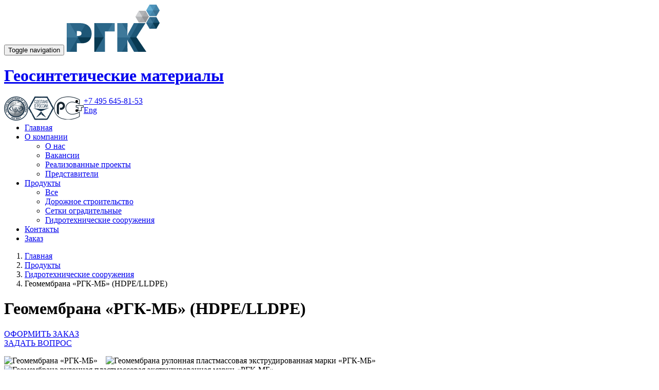

--- FILE ---
content_type: text/html; charset=UTF-8
request_url: https://rusgc.ru/products/gidrotexnicheskie-sooruzheniya/geomembrana-rgk-mb
body_size: 86703
content:
<!DOCTYPE html>
<html lang="ru">
	<head>
		<meta charset="UTF-8">
<meta http-equiv="X-UA-Compatible" content="IE=edge">
<meta name="viewport" content="width=device-width, initial-scale=1.0">
<meta name="description" content="">
<meta name="keywords" content="">
<meta name="author" content="">
<meta name="yandex-verification" content="dedc539f815fdad5" />
<meta name="yandex-verification" content="903bea8d865b5728" />
<meta name="yandex-verification" content="879f546fe26db698" />
<base href="https://rusgc.ru/" />
<title>Геомембрана «РГК-МБ» (HDPE/LLDPE) / Гидротехнические сооружения / Продукты / Геосинтетические материалы</title>
<link rel="apple-touch-icon" sizes="57x57" href="/assets/templates/rusgc/img/favicon/apple-icon-57x57.png">
<link rel="apple-touch-icon" sizes="60x60" href="/assets/templates/rusgc/img/favicon/apple-icon-60x60.png">
<link rel="apple-touch-icon" sizes="72x72" href="/assets/templates/rusgc/img/favicon/apple-icon-72x72.png">
<link rel="apple-touch-icon" sizes="76x76" href="/assets/templates/rusgc/img/favicon/apple-icon-76x76.png">
<link rel="apple-touch-icon" sizes="114x114" href="/assets/templates/rusgc/img/favicon/apple-icon-114x114.png">
<link rel="apple-touch-icon" sizes="120x120" href="/assets/templates/rusgc/img/favicon/apple-icon-120x120.png">
<link rel="apple-touch-icon" sizes="144x144" href="/assets/templates/rusgc/img/favicon/apple-icon-144x144.png">
<link rel="apple-touch-icon" sizes="152x152" href="/assets/templates/rusgc/img/favicon/apple-icon-152x152.png">
<link rel="apple-touch-icon" sizes="180x180" href="/assets/templates/rusgc/img/favicon/apple-icon-180x180.png">
<link rel="icon" type="image/png" sizes="192x192"  href="/assets/templates/rusgc/img/favicon/android-icon-192x192.png">
<link rel="icon" type="image/png" sizes="32x32" href="/assets/templates/rusgc/img/favicon/favicon-32x32.png">
<link rel="icon" type="image/png" sizes="96x96" href="/assets/templates/rusgc/img/favicon/favicon-96x96.png">
<link rel="icon" type="image/png" sizes="16x16" href="/assets/templates/rusgc/img/favicon/favicon-16x16.png">
<link rel="manifest" href="/assets/templates/rusgc/img/favicon/manifest.json">
<meta name="msapplication-TileColor" content="#ffffff">
<meta name="msapplication-TileImage" content="/assets/templates/rusgc/img/favicon/ms-icon-144x144.png">
<meta name="theme-color" content="#ffffff">

<!-- Yandex.Metrika counter -->
<script type="text/javascript" >
   (function(m,e,t,r,i,k,a){m[i]=m[i]||function(){(m[i].a=m[i].a||[]).push(arguments)};
   m[i].l=1*new Date();
   for (var j = 0; j < document.scripts.length; j++) {if (document.scripts[j].src === r) { return; }}
   k=e.createElement(t),a=e.getElementsByTagName(t)[0],k.async=1,k.src=r,a.parentNode.insertBefore(k,a)})
   (window, document, "script", "https://mc.yandex.ru/metrika/tag.js", "ym");

   ym(90993660, "init", {
        clickmap:true,
        trackLinks:true,
        accurateTrackBounce:true,
        webvisor:true
   });
</script>
<noscript><div><img src="https://mc.yandex.ru/watch/90993660" style="position:absolute; left:-9999px;" alt="" /></div></noscript>
<!-- /Yandex.Metrika counter -->

<!-- You can add theme from bootswatch.com: just add it into &cssSources=``.
For example: /assets/components/themebootstrap/css/slate/bootstrap.min.css-->

<link href='//maxcdn.bootstrapcdn.com/font-awesome/4.5.0/css/font-awesome.min.css' rel='stylesheet'>
<!-- HTML5 shim and Respond.js IE8 support of HTML5 elements and media queries -->
<!--[if lt IE 9]>
<script src="//oss.maxcdn.com/libs/html5shiv/3.7.0/html5shiv.js"></script>
<script src="//oss.maxcdn.com/libs/respond.js/1.3.0/respond.min.js"></script>
<![endif]-->
	<link rel="stylesheet" href="/assets/components/minifyx/cache/styles_6057ec2e7a.min.css" type="text/css" />
</head>
	<body>
		<!-- Static navbar -->
<div class="navbar navbar-default navbar-static-top" role="navigation">
	<div class="container">
		<div class="navbar-header">
			<button type="button" class="navbar-toggle" data-toggle="collapse" data-target=".navbar-collapse">
				<span class="sr-only">Toggle navigation</span>
				<span class="icon-bar"></span>
				<span class="icon-bar"></span>
				<span class="icon-bar"></span>
			</button>
			<a class="navbar-brand" href="/">
			    <img src="/assets/templates/rusgc/img/logo.png" title="Геосинтетические материалы" alt="Геосинтетические материалы">
			    <h1 class="ru">Геосинтетические материалы</h1>
			</a>
			<span href="#" class="pull-left extlogo hidden-xs"><img src="/assets/templates/rusgc/img/top_icon_URS.png" alt="Производство соответствует ГОСТ Р ИСО 9001" title="Производство соответствует ГОСТ Р ИСО 9001"></span>
			<span href="#" class="pull-left extlogo hidden-xs"><img src="/assets/templates/rusgc/img/top_icon_k1.png" alt="Сделано в России" title="Сделано в России"></span>
			<span href="#" class="pull-left extlogo hidden-xs"><img src="/assets/templates/rusgc/img/top_icon_RST.png" alt="Продукция соответствует ГОСТ Р" title="Продукция соответствует ГОСТ Р"></span>
		</div>
	    <div class="addnav">
            <ul id="pl">
                <li id="phone"><a href="tel:+74956029403">+7 495 645-81-53</a></li>
                <li>
    <a href="http://rusgc.com/" class="en">Eng</a>
</li>
            </ul>
        </div>
		<div class="navbar-collapse collapse main-nav">
			<ul class="nav navbar-nav navbar-right">
				<li class="first level1"><a href="/" >Главная</a></li><li class="level1 dropdown">
						<a href="about/" class="dropdown-toggle" data-toggle="dropdown" >О компании<span class="caret"></span></a>
						<ul class="dropdown-menu"><li class="first level2"><a href="about/us" >О нас</a></li><li class="level2"><a href="about/vacancies" >Вакансии</a></li><li class="level2"><a href="about/lastproject/" >Реализованные проекты</a></li><li class="last level2"><a href="about/predstaviteli" >Представители</a></li></ul>
					</li><li class="level1 dropdown">
						<a href="products/" class="dropdown-toggle" data-toggle="dropdown" >Продукты<span class="caret"></span></a>
						<ul class="dropdown-menu"><li class="first level2"><a href="products/vse" >Все</a></li><li class="level2"><a href="products/dorozhnoe-stroitelstvo/" >Дорожное строительство</a></li><li class="level2"><a href="products/setki-ograditelnyie/" >Сетки оградительные</a></li><li class="last level2 active"><a href="products/gidrotexnicheskie-sooruzheniya/" >Гидротехнические сооружения</a></li></ul>
					</li><li class="level1"><a href="contacts" >Контакты</a></li><li class="last level1"><a href="order" >Заказ</a></li>
			</ul>

		</div><!--/.nav-collapse -->
	</div>
</div>
		<div class="container">
			<ol class="breadcrumb"><li><a href="/">Главная</a></li><li><a href="products/vse">Продукты</a></li><li><a href="products/gidrotexnicheskie-sooruzheniya/">Гидротехнические сооружения</a></li><li class="active">Геомембрана «РГК-МБ» (HDPE/LLDPE)</li></ol>
			<div id="content" class="inner">
				<h1>Геомембрана «РГК-МБ» (HDPE/LLDPE)</h1>
<div class="zakaz1">
<div class="zakaz">
   <a href="https://rusgc.ru/order">ОФОРМИТЬ ЗАКАЗ</a>
   </div> 
   <div class="zakaz">
   <a href="https://rusgc.ru/contacts">ЗАДАТЬ ВОПРОС</a>
   </div> 
   </div> 
<div>
 
<ul class="nav nav-tabs fade" role="tablist" style="display:none;">
<li role="presentation" class="active"><a href="#Description" aria-controls="home" role="tab" data-toggle="tab">Описание</a></li>
<li role="presentation"><a href="#Application" aria-controls="profile" role="tab" data-toggle="tab">Область применения</a></li>
<li role="presentation"><a href="#Sertificate" aria-controls="messages" role="tab" data-toggle="tab">Сертификаты</a></li>
<li role="presentation"><a href="#Properties" aria-controls="settings" role="tab" data-toggle="tab">Физико-механические показатели</a></li>
<li role="presentation"><a href="#Method" aria-controls="settings" role="tab" data-toggle="tab">Методика укладки</a></li>
</ul>
<div class="tab-content">
<div role="tabpanel" class="tab-pane active" id="Description"><p><img title="Геомембрана «РГК-МБ»" src="/assets/components/phpthumbof/cache/geomembrana.46ce50ff5a532e6bfc45ac17c0bef03149.jpg" alt="Геомембрана «РГК-МБ»" width="236" height="212" />    <img title="Геомембрана рулонная пластмассовая экструдированная марки «РГК-МБ»" src="/assets/components/phpthumbof/cache/geomembrana%20RGC.46ce50ff5a532e6bfc45ac17c0bef03149.jpg" alt="Геомембрана рулонная пластмассовая экструдированная марки «РГК-МБ»" width="236" height="212" />    <img title="Геомембрана рулонная пластмассовая экструдированная марки «РГК-МБ»" src="/assets/components/phpthumbof/cache/membrana.0accb13e4e271fa1c79471f99248903549.jpg" alt="Геомембрана рулонная пластмассовая экструдированная марки «РГК-МБ»" width="236" height="210" /><br /><br />Геомембрана рулонная пластмассовая экструдированная марки «РГК-МБ» производится методом экструзии на основе полиэтилена низкого давления высокой плотности (HDPE) или линейного полиэтилена высокого давления низкой плотности (LLDPE). Данный материал предназначен для проведения гидроизоляционных работ разной степени сложности, защиты от коррозии и гидроизоляции бетонных сооружений, создания противофильтрационных экранов. В зависимости от конструктивного применения изолирующий материал может выпускаться с гладкой, тисненой с одной или двух сторон поверхностью, а также с прикатанным к ней геотекстилем, изготовленным из полимерных полипропиленовых или полиэфирных волокон.</p>
<p>Для защиты от воздействия ультрафиолетового излучения при изготовлении материала применяют углеродную сажу. Ее содержание должно составлять 1,5 – 2,0 % по массе. Углеродная сажа должна быть равномерно распределена в материале.<br />При заказе геомембраны другого цвета в полиэтилен вводят цветной концентрат со светостойкостью 7-8 баллов, а для защиты от УФ излучения – светостабилизатор, процентное содержание которого варьируется в зависимости от его вида.</p>
<h3>Преимущества геомембраны:</h3>
<ul>
<li>водонепроницаемость;</li>
<li>температурный режим эксплуатации геомембраны от -70 до +70˚ С;</li>
<li>химическая стойкость рН = 0,5÷14;</li>
<li>срок службы более 80 лет;</li>
<li>материал не токсичен.</li>
</ul>
<br /><br /></div>
<div role="tabpanel" class="tab-pane fade" id="Application"><h3>Области применения геомембраны «РГК-МБ»:</h3>
<ul>
<li>полигоны твердых бытовых отходов;</li>
<li>хранилища особо опасных промышленных отходов и шлаков;</li>
<li>резервуары питьевой воды;</li>
<li>резервуары сточных вод, оросительные и пожарные водоемы;</li>
<li>изоляция нефтехранилищ;</li>
<li>архитектурные и ландшафтные пруды;</li>
<li>защита бетонных резервуаров;</li>
<li>гидроизоляция фундаментов и подвалов;</li>
<li>гидроизоляция в конструкциях плотин, дамб и тоннелей.</li>
</ul></div>
<div role="tabpanel" class="tab-pane fade" id="Sertificate"><div><img style="display: block; margin-left: auto; margin-right: auto;" title="Сертификат на геомембрану" src="assets/images/sertifikati/sert-MB.jpg" alt="Сертификат на геомембрану" width="553" height="804" /></div></div>
<div role="tabpanel" class="tab-pane fade" id="Properties"><h3 style="text-align: center;">Физико-механические свойства гладких геомембран марки «РГК-МБ» по СТО 33460521.013-2016.<br /><br /></h3>
<table style="width: 101%;" border="1" cellspacing="0" cellpadding="0">
<tbody>
<tr>
<td width="34%">
<p align="center">Наименование показателей</p>
</td>
<td colspan="5" width="32%">
<p align="center">HDPE мембраны</p>
<p align="center">с толщиной, мм</p>
</td>
<td colspan="5" width="33%">
<p align="center">LLDPE мембраны</p>
<p align="center">с толщиной, мм</p>
</td>
</tr>
<tr>
<td valign="top" width="34%">
<p>  Номинальная толщина, мм</p>
</td>
<td width="6%">
<p align="center">1,0</p>
</td>
<td width="6%">
<p align="center">1,5</p>
</td>
<td width="6%">
<p align="center">2,0</p>
</td>
<td width="6%">
<p align="center">2,5</p>
</td>
<td width="6%">
<p align="center">3,0</p>
</td>
<td valign="top" width="6%">
<p align="center">1,0</p>
</td>
<td valign="top" width="6%">
<p align="center">1,5</p>
</td>
<td valign="top" width="6%">
<p align="center">2,0</p>
</td>
<td valign="top" width="6%">
<p align="center">2,5</p>
</td>
<td valign="top" width="6%">
<p align="center">3,0</p>
</td>
</tr>
<tr>
<td valign="top" width="34%">
<p>  Плотность, г/см<sup>3</sup></p>
</td>
<td colspan="5" valign="top" width="32%">
<p align="center">≥0,94</p>
</td>
<td colspan="5" valign="top" width="33%">
<p align="center">≥0,92</p>
</td>
</tr>
<tr>
<td valign="top" width="34%">
<p>  Прочность при разрыве, МПа,  не менее:</p>
<p>  при +20°С</p>
<p> - вдоль</p>
<p> - поперек<br />  <br />  при +50°С</p>
<p> - вдоль</p>
<p> - поперек<br />  <br />  при -20°С</p>
<p> - вдоль</p>
<p> - поперек</p>
</td>
<td colspan="5" valign="top" width="32%">
<p align="center"> </p>
<p align="center"> </p>
<p align="center">27</p>
<p align="center">27</p>
<p align="center"> </p>
<p align="center">26</p>
<p align="center">26</p>
<p align="center"> </p>
<p align="center">27</p>
<p align="center">27</p>
</td>
<td colspan="5" valign="top" width="33%">
<p align="center"> <br /><br /><br /></p>
<p align="center">27</p>
<p align="center">27</p>
<p align="center"> </p>
<p align="center">26</p>
<p align="center">26</p>
<p align="center"> </p>
<p align="center">27</p>
<p align="center">27</p>
</td>
</tr>
<tr>
<td valign="top" width="34%">
<p>  Относительное удлинение при разрыве, %, не менее<br />  <br />  при +20°С</p>
<p> - вдоль</p>
<p> - поперек<br />  <br />  при +50°С</p>
<p> - вдоль</p>
<p class="justifyleft"> - поперек<br />  <br />  при -20°С</p>
<p> - вдоль</p>
<p> - поперек</p>
</td>
<td colspan="5" valign="top" width="32%">
<p align="center"> </p>
<p align="center"> </p>
<p align="center"> </p>
<p align="center">700</p>
<p align="center">700</p>
<p align="center"> </p>
<p align="center">750</p>
<p align="center">750</p>
<p align="center"> </p>
<p align="center">650</p>
<p align="center">650</p>
</td>
<td colspan="5" valign="top" width="33%">
<p align="center"> </p>
<p align="center"> </p>
<p align="center"> </p>
<p align="center">800</p>
<p align="center">800</p>
<p align="center"> </p>
<p align="center">900</p>
<p align="center">900</p>
<p align="center"> </p>
<p align="center">750</p>
<p align="center">750</p>
</td>
</tr>
<tr>
<td valign="top" width="34%">
<p>  Предел текучести при растяжении при +20°С, МПа, не менее</p>
<p>  - вдоль</p>
<p>  - поперек</p>
</td>
<td colspan="5" valign="top" width="32%">
<p align="center"> </p>
<p align="center">15</p>
<p align="center">15</p>
</td>
<td colspan="5" valign="top" width="33%">
<p align="center"> </p>
<p align="center">-</p>
<p align="center">-</p>
</td>
</tr>
<tr>
<td valign="top" width="34%">
<p>  Относительное удлинение при пределе текучести, %, не менее</p>
</td>
<td colspan="5" valign="top" width="32%">
<p align="center"> 12</p>
</td>
<td colspan="5" valign="top" width="33%">
<p align="center"> -</p>
</td>
</tr>
</tbody>
</table>
<table style="width: 101%;" border="1" cellspacing="0" cellpadding="0">
<tbody>
<tr>
<td valign="top" width="34%">
<p>  Секущий модуль при 2 % деформации, Н/мм, не более</p>
</td>
<td width="6%">
<p align="center">-</p>
</td>
<td width="6%">
<p align="center">-</p>
</td>
<td width="6%">
<p align="center">-</p>
</td>
<td width="6%">
<p align="center">-</p>
</td>
<td width="6%">
<p align="center">-</p>
</td>
<td width="6%">
<p align="center">420</p>
</td>
<td width="6%">
<p align="center">630</p>
</td>
<td width="6%">
<p align="center">840</p>
</td>
<td width="6%">
<p align="center">1050</p>
</td>
<td width="6%">
<p align="center">1260</p>
</td>
</tr>
<tr>
<td valign="top" width="34%">
<p>  Сопротивление раздиру, Н, не менее</p>
</td>
<td width="6%">
<p align="center">125</p>
</td>
<td width="6%">
<p align="center">190</p>
</td>
<td width="6%">
<p align="center">250</p>
</td>
<td width="6%">
<p align="center">315</p>
</td>
<td width="6%">
<p align="center">375</p>
</td>
<td width="6%">
<p align="center">100</p>
</td>
<td width="6%">
<p align="center">150</p>
</td>
<td width="6%">
<p align="center">200</p>
</td>
<td width="6%">
<p align="center">250</p>
</td>
<td width="6%">
<p align="center">300</p>
</td>
</tr>
<tr>
<td valign="top" width="34%">
<p>  Прочность на прокол, Н, не менее</p>
</td>
<td width="6%">
<p align="center">320</p>
</td>
<td width="6%">
<p align="center">480</p>
</td>
<td width="6%">
<p align="center">640</p>
</td>
<td width="6%">
<p align="center">800</p>
</td>
<td width="6%">
<p align="center">960</p>
</td>
<td width="6%">
<p align="center">250</p>
</td>
<td width="6%">
<p align="center">370</p>
</td>
<td width="6%">
<p align="center">500</p>
</td>
<td width="6%">
<p align="center">620</p>
</td>
<td width="6%">
<p align="center">750</p>
</td>
</tr>
<tr>
<td valign="top" width="34%">
<p>  Потеря прочности после 30 циклов замораживания-оттаивания, % от исходного значения, не более</p>
</td>
<td colspan="5" width="32%">
<p align="center">10</p>
</td>
<td colspan="5" width="33%">
<p align="center">10</p>
</td>
</tr>
<tr>
<td valign="top" width="34%">
<p>  Потеря прочности после 90 суток старения при 85°С, % от исходного значения, не более</p>
</td>
<td colspan="5" width="32%">
<p align="center">45</p>
</td>
<td colspan="5" width="33%">
<p align="center">50</p>
</td>
</tr>
<tr>
<td valign="top" width="34%">
<p>  Потеря прочности после 400 ч облучения УФ, % от исходного значения, не более</p>
</td>
<td colspan="5" width="32%">
<p align="center">15</p>
</td>
<td colspan="5" width="33%">
<p align="center">20</p>
</td>
</tr>
<tr>
<td valign="top" width="34%">
<p>  Гибкость на брусе с радиусом 5 мм, при температуре минус 60°С</p>
</td>
<td colspan="5" valign="top" width="32%">
<p align="center">На поверхности образца не должно появляться трещин и других видимых дефектов</p>
</td>
<td colspan="5" valign="top" width="33%">
<p align="center">На поверхности образца не должно появляться трещин и других видимых дефектов</p>
</td>
</tr>
<tr>
<td valign="top" width="34%">
<p>  Водонепроницаемость в течение 3-х часов при гидравлическом давлении 0,3 (3,0) МПа (кгс/см<sup>2</sup>)</p>
</td>
<td colspan="5" width="32%">
<p align="center">Отсутствие воды</p>
</td>
<td colspan="5" width="33%">
<p align="center">Отсутствие воды</p>
</td>
</tr>
<tr>
<td valign="top" width="34%">
<p>  Водопоглощение по массе в течении 30 суток, %, не более</p>
</td>
<td colspan="5" width="32%">
<p align="center">0,002</p>
</td>
<td colspan="5" width="33%">
<p align="center">0,002</p>
</td>
</tr>
<tr>
<td valign="top" width="34%">
<p>  Паропроницаемость, мг/м час</p>
</td>
<td colspan="5" width="32%">
<p align="center">Отсутствие</p>
<p align="center">паропроницаемости</p>
</td>
<td colspan="5" width="33%">
<p align="center">Отсутствие</p>
<p align="center">паропроницаемости</p>
</td>
</tr>
<tr>
<td valign="top" width="34%">
<p>  Химическая стойкость в растворах после выдерживания в течение 1000 часов,%, не более</p>
<p>  -  при рН 0,5:</p>
<ul>
<li>по изменению массы</li>
<li>по изменению линейных размеров</li>
</ul>
<p>  -  при рН 13:</p>
<ul>
<li>по изменению массы</li>
<li>по изменению линейных размеров</li>
</ul>
</td>
<td colspan="5" valign="top" width="32%">
<p> <br /><br /></p>
<p align="center">0,05</p>
<p align="center">0,5<br /><br /></p>
<p align="center">0,05</p>
<p align="center">1,5</p>
</td>
<td colspan="5" valign="top" width="33%">
<p align="center"> </p>
<p align="center">0,05</p>
<p align="center">0,5</p>
<p align="center">  </p>
<p align="center">0,05</p>
<p align="center">1,5</p>
</td>
</tr>
<tr>
<td valign="top" width="34%">
<p>  Горючесть:</p>
<p>  - сильногорючие</p>
<p>  - умеренногорючие</p>
</td>
<td colspan="5" valign="top" width="32%">
<p> <br />Продолжительность самостоятельного горения более 300 секунд</p>
<p>Продолжительность самостоятельного горения не более 30 секунд</p>
</td>
<td colspan="5" width="33%">
<p>Продолжительность самостоятельного горения более 300 секунд<br /><br /></p>
<p>Продолжительность самостоятельного горения не более 30 секунд</p>
</td>
</tr>
</tbody>
</table>
<h3 style="text-align: center;">Физико-механические свойства текстурированных геомембран марки «РГК-МБ» по СТО 33460521.013-2016.</h3>
<table style="width: 101%;" border="1" cellspacing="0" cellpadding="0">
<tbody>
<tr>
<td width="34%">
<p align="center">Наименование показателей</p>
</td>
<td colspan="6" width="32%">
<p align="center">HDPE</p>
<p align="center">с толщиной, мм</p>
</td>
<td colspan="5" width="32%">
<p align="center">LLDPE</p>
<p align="center">с толщиной, мм</p>
</td>
</tr>
<tr>
<td valign="top" width="34%">
<p>  Номинальная толщина, мм</p>
</td>
<td width="6%">
<p align="center">1,0</p>
</td>
<td width="6%">
<p align="center">1,5</p>
</td>
<td width="6%">
<p align="center">2,0</p>
</td>
<td width="6%">
<p align="center">2,5</p>
</td>
<td colspan="2" width="6%">
<p align="center">3,0</p>
</td>
<td valign="top" width="6%">
<p align="center">1,0</p>
</td>
<td valign="top" width="6%">
<p align="center">1,5</p>
</td>
<td valign="top" width="6%">
<p align="center">2,0</p>
</td>
<td valign="top" width="6%">
<p align="center">2,5</p>
</td>
<td valign="top" width="6%">
<p align="center">3,0</p>
</td>
</tr>
<tr>
<td valign="top" width="34%">
<p>  Высота выступа, мм</p>
</td>
<td colspan="6" valign="top" width="32%">
<p align="center">≥0,25</p>
</td>
<td colspan="5" valign="top" width="32%">
<p align="center">≥0,25</p>
</td>
</tr>
<tr>
<td valign="top" width="34%">
<p>  Плотность, г/см<sup>3</sup></p>
</td>
<td colspan="6" valign="top" width="32%">
<p align="center">≥0,94</p>
</td>
<td colspan="5" valign="top" width="32%">
<p align="center">≥0,92</p>
</td>
</tr>
<tr>
<td valign="top" width="34%">
<p>  Прочность при разрыве, МПа,</p>
<p> не менее: при +20°С</p>
<p>- вдоль</p>
<p>- поперек</p>
<p align="center">при +50°С</p>
<p>- вдоль</p>
<p>- поперек</p>
<p align="center">при -20°С</p>
<p>- вдоль</p>
<p>- поперек</p>
</td>
<td colspan="6" valign="top" width="32%">
<p align="center"> </p>
<p align="center"> </p>
<p align="center">10,5</p>
<p align="center">10,5</p>
<p align="center"> </p>
<p align="center">9</p>
<p align="center">9</p>
<p align="center"> </p>
<p align="center">10,5</p>
<p align="center">10,5</p>
</td>
<td colspan="5" valign="top" width="32%">
<p align="center"> </p>
<p align="center"> </p>
<p align="center">11</p>
<p align="center">11</p>
<p align="center"> </p>
<p align="center">10</p>
<p align="center">10</p>
<p align="center"> </p>
<p align="center">11</p>
<p align="center">11</p>
</td>
</tr>
<tr>
<td valign="top" width="34%">
<p>  Относительное удлинение при разрыве, %, не менее</p>
<p align="center">при +20°С</p>
<p> - вдоль</p>
<p> - поперек</p>
<p align="center">при +50°С</p>
<p> - вдоль</p>
<p> - поперек</p>
</td>
<td colspan="6" valign="top" width="32%">
<p align="center">  </p>
<p align="center"> </p>
<p align="center">100</p>
<p align="center">100</p>
<p align="center"> </p>
<p align="center">120</p>
<p align="center">120</p>
</td>
<td colspan="5" valign="top" width="32%">
<p align="center"> </p>
<p align="center"> </p>
<p align="center">250</p>
<p align="center">250</p>
<p align="center"> </p>
<p align="center">300</p>
<p align="center">300</p>
</td>
</tr>
<tr>
<td valign="top" width="34%">
<p align="center">при -20°С</p>
<p> - вдоль</p>
<p> - поперек</p>
</td>
<td colspan="6" valign="top" width="32%">
<p align="center"> </p>
<p align="center">90</p>
<p align="center">90</p>
</td>
<td colspan="5" valign="top" width="32%">
<p align="center"> </p>
<p align="center">200</p>
<p align="center">200</p>
</td>
</tr>
<tr>
<td valign="top" width="34%">
<p>  Предел текучести при растяжении при +20°С, МПа, не менее</p>
<p> - вдоль</p>
<p> - поперек</p>
</td>
<td colspan="6" valign="top" width="32%">
<p align="center"> </p>
<p align="center">15</p>
<p align="center">15</p>
</td>
<td colspan="5" valign="top" width="32%">
<p align="center">  </p>
<p align="center">-</p>
<p align="center">-</p>
</td>
</tr>
<tr>
<td valign="top" width="34%">
<p>  Относительное удлинение при пределе текучести, %, не менее</p>
</td>
<td colspan="6" valign="top" width="32%">
<p align="center"> 12</p>
</td>
<td colspan="5" valign="top" width="32%">
<p align="center"> -</p>
</td>
</tr>
<tr>
<td valign="top" width="34%">
<p>  Секущий модуль при 2 % деформации, Н/мм, не более</p>
</td>
<td width="6%">
<p align="center">-</p>
</td>
<td width="6%">
<p align="center">-</p>
</td>
<td width="6%">
<p align="center">-</p>
</td>
<td width="6%">
<p align="center">-</p>
</td>
<td colspan="2" width="6%">
<p align="center">-</p>
</td>
<td width="6%">
<p align="center">420</p>
</td>
<td width="6%">
<p align="center">630</p>
</td>
<td width="6%">
<p align="center">840</p>
</td>
<td width="6%">
<p align="center">1050</p>
</td>
<td width="6%">
<p align="center">1260</p>
</td>
</tr>
<tr>
<td valign="top" width="34%">
<p>  Сопротивление раздиру, Н, не менее</p>
</td>
<td width="6%">
<p align="center">125</p>
</td>
<td width="6%">
<p align="center">190</p>
</td>
<td width="6%">
<p align="center">250</p>
</td>
<td width="6%">
<p align="center">315</p>
</td>
<td colspan="2" width="6%">
<p align="center">375</p>
</td>
<td width="6%">
<p align="center">100</p>
</td>
<td width="6%">
<p align="center">150</p>
</td>
<td width="6%">
<p align="center">200</p>
</td>
<td width="6%">
<p align="center">250</p>
</td>
<td width="6%">
<p align="center">300</p>
</td>
</tr>
<tr>
<td valign="top" width="34%">
<p>  Потеря прочности после 30 циклов замораживания-оттаивания, % от исходного значения, не  более</p>
</td>
<td colspan="6" width="32%">
<p align="center">10</p>
</td>
<td colspan="5" width="32%">
<p align="center">10</p>
</td>
</tr>
<tr>
<td valign="top" width="34%">
<p>  Потеря прочности после 90 суток старения при 85°С, % от исходного значения, не более</p>
</td>
<td colspan="6" width="32%">
<p align="center">45</p>
</td>
<td colspan="5" width="32%">
<p align="center">50</p>
</td>
</tr>
<tr>
<td valign="top" width="34%">
<p>  Потеря прочности после 400 ч облучения УФ, % от исходного значения, не более</p>
</td>
<td colspan="6" width="32%">
<p align="center">15</p>
</td>
<td colspan="5" width="32%">
<p align="center">20</p>
</td>
</tr>
<tr>
<td valign="top" width="34%">
<p>  Гибкость на стержне с радиусом 5 мм, при температуре минус 60°С</p>
</td>
<td colspan="6" valign="top" width="32%">
<p align="center">На поверхности образца не должно появляться трещин и других видимых дефектов</p>
</td>
<td colspan="5" valign="top" width="32%">
<p align="center">На поверхности образца не должно появляться трещин и других видимых дефектов</p>
</td>
</tr>
<tr>
<td valign="top" width="34%">
<p>  Водонепроницаемость в течение 3-х часов при гидравлическом давлении 0,3 (3,0) МПа (кгс/  см<sup>2</sup>)</p>
</td>
<td colspan="6" valign="top" width="32%">
<p align="center">Отсутствие воды</p>
</td>
<td colspan="5" valign="top" width="32%">
<p align="center">Отсутствие воды</p>
</td>
</tr>
<tr>
<td valign="top" width="34%">
<p>  Водопоглощение по массе в течении 30 суток, %, не более</p>
</td>
<td colspan="6" valign="top" width="32%">
<p align="center">0,002</p>
</td>
<td colspan="5" valign="top" width="32%">
<p align="center">0,002</p>
</td>
</tr>
<tr>
<td valign="top" width="34%">  Паропроницаемость, мг/м час</td>
<td colspan="6" valign="top" width="32%">
<p style="text-align: center;" align="center">Отсутствие паропроницаемости</p>
</td>
<td colspan="5" valign="top" width="32%">
<p align="center">Отсутствие паропроницаемости</p>
</td>
</tr>
<tr>
<td valign="top" width="34%">
<p>  Химическая стойкость в растворах после выдерживания в течение 1000 часов,%, не более</p>
<p>  -  при рН 0,5:</p>
<ul>
<li>по изменению массы</li>
<li>по изменению линейных размеров</li>
</ul>
<p>  -  при рН 13:</p>
<ul>
<li>по изменению массы</li>
<li>по изменению линейных размеров</li>
</ul>
</td>
<td style="text-align: center;" colspan="6" valign="top" width="32%">
<p align="center"><br /><br /><br />0,05</p>
<p align="center">0,5</p>
<p align="center"> </p>
<p align="center">0,05</p>
1,5</td>
<td style="text-align: center;" colspan="5" valign="top" width="32%">
<p align="center"><br /><br /><br />0,05</p>
<p align="center">0,5</p>
<p align="center"> </p>
<p align="center">0,05</p>
1,5</td>
</tr>
<tr>
<td valign="top" width="34%">
<p>  Горючесть:</p>
<p>  - сильногорючие</p>
  - умеренногорючие</td>
<td colspan="6" valign="top" width="32%">
<p><br />Продолжительность самостоятельного горения более 300 секунд</p>
Продолжительность самостоятельного горения не более 30 секунд</td>
<td colspan="5" valign="top" width="32%">
<p><br />Продолжительность самостоятельного горения более 300 секунд</p>
Продолжительность самостоятельного горения не более 30 секунд</td>
</tr>
</tbody>
</table>
<h3 style="text-align: center;">Физико-механические свойства геомембран марки «РГК–МБ» с прикатанным геотекстилем <span style="font-size: 1.17em;">по СТО 33460521.013-2016.<br /><br /></span></h3>
<table style="width: 101%;" border="1" cellspacing="0" cellpadding="0">
<tbody>
<tr>
<td width="34%">
<p align="center">Наименование показателей</p>
</td>
<td colspan="3" width="32%">
<p align="center">HDPE мембраны</p>
<p align="center">с толщиной, мм</p>
</td>
<td colspan="3" width="32%">
<p align="center">LLDPE мембраны</p>
<p align="center">с толщиной, мм</p>
</td>
</tr>
<tr>
<td valign="top" width="34%">
<p>  Номинальная толщина, мм</p>
</td>
<td width="10%">
<p align="center">1,0</p>
</td>
<td width="10%">
<p align="center">1,5</p>
</td>
<td width="11%">
<p align="center">2,0</p>
</td>
<td valign="top" width="10%">
<p align="center">1,0</p>
</td>
<td valign="top" width="10%">
<p align="center">1,5</p>
</td>
<td valign="top" width="11%">
<p align="center">2,0</p>
</td>
</tr>
<tr>
<td valign="top" width="34%">
<p>  Плотность, г/см<sup>3</sup></p>
</td>
<td colspan="3" valign="top" width="32%">
<p align="center">≥0,94</p>
</td>
<td colspan="3" valign="top" width="32%">
<p align="center">≥0,92</p>
</td>
</tr>
<tr>
<td valign="top" width="34%">
<p>  Прочность при разрыве, МПа,</p>
<p> не менее:</p>
<p align="center">при +20°С</p>
<p> - вдоль</p>
<p> - поперек</p>
<p align="center">при +50°С</p>
<p> - вдоль</p>
<p> - поперек</p>
<p align="center">при -20°С</p>
<p> - вдоль</p>
<p> - поперек</p>
</td>
<td colspan="3" valign="top" width="32%">
<p align="center"> </p>
<p align="center"> </p>
<p align="center"> </p>
<p align="center">27</p>
<p align="center">27</p>
<p align="center"> </p>
<p align="center">26</p>
<p align="center">26</p>
<p align="center"> </p>
<p align="center">27</p>
<p align="center">27</p>
</td>
<td colspan="3" valign="top" width="32%">
<p align="center"> </p>
<p align="center"> </p>
<p align="center"> </p>
<p align="center">27</p>
<p align="center">27</p>
<p align="center"> </p>
<p align="center">26</p>
<p align="center">26</p>
<p align="center"> </p>
<p align="center">27</p>
<p align="center">27</p>
</td>
</tr>
<tr>
<td valign="top" width="34%">
<p>  Относительное удлинение при разрыве, %, не менее</p>
<p align="center">при +20°С</p>
<p> - вдоль</p>
<p> - поперек</p>
<p align="center">при +50°С</p>
<p> - вдоль</p>
<p> - поперек</p>
<p align="center">при -20°С</p>
<p> - вдоль</p>
<p> - поперек</p>
</td>
<td colspan="3" valign="top" width="32%">
<p align="center"> </p>
<p align="center"> </p>
<p align="center"> </p>
<p align="center">700</p>
<p align="center">700</p>
<p align="center"> </p>
<p align="center">750</p>
<p align="center">750</p>
<p align="center"> </p>
<p align="center">650</p>
<p align="center">650</p>
</td>
<td colspan="3" valign="top" width="32%">
<p align="center"> </p>
<p align="center"> </p>
<p align="center"> </p>
<p align="center">800</p>
<p align="center">800</p>
<p align="center"> </p>
<p align="center">900</p>
<p align="center">900</p>
<p align="center"> </p>
<p align="center">750</p>
<p align="center">750</p>
</td>
</tr>
</tbody>
</table>
<table style="width: 101%;" border="1" cellspacing="0" cellpadding="0">
<tbody>
<tr>
<td valign="top" width="34%">
<p>  Предел текучести при растяжении при +20°С,</p>
<p> МПа, не менее</p>
<p> - вдоль</p>
<p> - поперек</p>
</td>
<td colspan="3" valign="top" width="32%">
<p align="center"> </p>
<p align="center">  </p>
<p align="center">15</p>
<p align="center">15</p>
</td>
<td colspan="3" valign="top" width="32%">
<p align="center"> </p>
<p align="center"> </p>
<p align="center">-</p>
<p align="center">-</p>
</td>
</tr>
<tr>
<td valign="top" width="34%">
<p>  Относительное удлинение при пределе текучести, %, не менее</p>
</td>
<td colspan="3" valign="top" width="32%">
<p align="center"> </p>
<p align="center">12</p>
</td>
<td colspan="3" valign="top" width="32%">
<p align="center"> </p>
<p align="center">-</p>
</td>
</tr>
<tr>
<td valign="top" width="34%">
<p>  Секущий модуль при 2 % деформации, Н/мм, не более</p>
</td>
<td width="10%">
<p align="center">-</p>
</td>
<td width="10%">
<p align="center">-</p>
</td>
<td width="11%">
<p align="center">-</p>
</td>
<td width="10%">
<p align="center">420</p>
</td>
<td width="10%">
<p align="center">630</p>
</td>
<td width="11%">
<p align="center">840</p>
</td>
</tr>
<tr>
<td valign="top" width="34%">
<p>  Сопротивление раздиру, Н, не менее</p>
</td>
<td width="10%">
<p align="center">125</p>
</td>
<td width="10%">
<p align="center">190</p>
</td>
<td width="11%">
<p align="center">250</p>
</td>
<td width="10%">
<p align="center">100</p>
</td>
<td width="10%">
<p align="center">150</p>
</td>
<td width="11%">
<p align="center">200</p>
</td>
</tr>
<tr>
<td valign="top" width="34%">
<p>  Прочность на прокол, Н, не менее</p>
</td>
<td width="10%">
<p align="center">320</p>
</td>
<td width="10%">
<p align="center">480</p>
</td>
<td width="11%">
<p align="center">640</p>
</td>
<td width="10%">
<p align="center">250</p>
</td>
<td width="10%">
<p align="center">370</p>
</td>
<td width="11%">
<p align="center">500</p>
</td>
</tr>
<tr>
<td valign="top" width="34%">
<p>  Прочность при продавливании шариком геомембраны с прикатанным геотекстилем, Н, не менее:</p>
<p> - с одной стороны</p>
<p> - с двух сторон</p>
</td>
<td valign="bottom" width="10%">
<p align="center">1200</p>
<p align="center">1400</p>
</td>
<td valign="bottom" width="10%">
<p align="center">1650</p>
<p align="center">1850</p>
</td>
<td valign="bottom" width="11%">
<p align="center">2100</p>
<p align="center">2300</p>
</td>
<td valign="bottom" width="10%">
<p align="center">1000</p>
<p align="center">1150</p>
</td>
<td valign="bottom" width="10%">
<p align="center">1400</p>
<p align="center">1550</p>
</td>
<td valign="bottom" width="11%">
<p align="center">1800</p>
<p align="center">1950</p>
</td>
</tr>
<tr>
<td valign="top" width="34%">
<p>  Потеря прочности после 30 циклов замораживания-оттаивания, % от исходного значения, не более</p>
</td>
<td colspan="3" width="32%">
<p align="center">10</p>
</td>
<td colspan="3" width="32%">
<p align="center">10</p>
</td>
</tr>
<tr>
<td valign="top" width="34%">
<p>  Потеря прочности после 90 суток старения при 85°С, % от исходного значения, не более</p>
</td>
<td colspan="3" width="32%">
<p align="center">45</p>
</td>
<td colspan="3" width="32%">
<p align="center">50</p>
</td>
</tr>
<tr>
<td valign="top" width="34%">
<p>  Потеря прочности после 400 ч облучения УФ, % от исходного значения, не более</p>
</td>
<td colspan="3" width="32%">
<p align="center">15</p>
</td>
<td colspan="3" width="32%">
<p align="center">20</p>
</td>
</tr>
<tr>
<td valign="top" width="34%">
<p>  Гибкость на брусе с радиусом 5 мм, при температуре минус 60°С</p>
</td>
<td colspan="3" valign="top" width="32%">
<p align="center">На поверхности образца не должно появляться трещин и других видимых дефектов</p>
</td>
<td colspan="3" valign="top" width="32%">
<p align="center">На поверхности образца не должно появляться трещин и других видимых дефектов</p>
</td>
</tr>
<tr>
<td valign="top" width="34%">
<p>  Водонепроницаемость в течение 3-х часов при гидравлическом давлении 0,3 (3,0) МПа (кгс/см<sup>2</sup>)</p>
</td>
<td colspan="3" width="32%">
<p align="center">Отсутствие воды</p>
</td>
<td colspan="3" width="32%">
<p align="center">Отсутствие воды</p>
</td>
</tr>
<tr>
<td valign="top" width="34%">
<p>  Паропроницаемость, мг/м час</p>
</td>
<td colspan="3" width="32%">
<p align="center">Отсутствие</p>
<p align="center">паропроницаемости</p>
</td>
<td colspan="3" width="32%">
<p align="center">Отсутствие</p>
<p align="center">паропроницаемости</p>
</td>
</tr>
<tr>
<td valign="top" width="34%">
<p>  Химическая стойкость в растворах после выдерживания в течение 1000 часов,%, не более</p>
<p> -  при рН 0,5:</p>
<ul>
<li>по изменению массы</li>
<li>по изменению линейных размеров</li>
</ul>
<p> -  при рН 13:</p>
<ul>
<li>по изменению массы</li>
<li>по изменению линейных размеров</li>
</ul>
</td>
<td colspan="3" valign="top" width="32%">
<p> </p>
<p align="center">0,05</p>
<p align="center">0,5<br /><br /></p>
<p align="center">0,05</p>
<p align="center">1,5</p>
</td>
<td colspan="3" valign="top" width="32%">
<p align="center">  </p>
<p align="center">0,05</p>
<p align="center">0,5<br /><br /></p>
<p align="center">0,05</p>
<p align="center">1,5</p>
</td>
</tr>
<tr>
<td valign="top" width="34%">
<p>  Горючесть:</p>
<p> - сильногорючие (Г4)</p>
<p> </p>
</td>
<td colspan="3" valign="top" width="32%">
<p> </p>
<p>Продолжительность самостоятельного горения более 300 секунд</p>
</td>
<td colspan="3" width="32%">
<p>Продолжительность самостоятельного горения более 300 секунд</p>
</td>
</tr>
</tbody>
</table>
<h3 style="text-align: center;">Основные геометрические параметры геомембраны марки «РГК-МБ»*</h3>
<div>
<table border="1" cellspacing="0" cellpadding="0" align="center">
<tbody>
<tr>
<td valign="top" width="213">
<p style="text-align: center;" align="center">Толщина геомембраны, мм</p>
</td>
<td style="text-align: center;" valign="top" width="213">
<p align="center">Длина рулона, м</p>
</td>
<td style="text-align: center;" valign="top" width="213">
<p align="center">Ширина рулона, м</p>
</td>
</tr>
<tr>
<td valign="top" width="213">
<p align="center">1,0±10%</p>
</td>
<td valign="top" width="213">
<p align="center">100±0,5</p>
</td>
<td rowspan="5" width="213">
<p align="center">5,5±1,0%</p>
</td>
</tr>
<tr>
<td valign="top" width="213">
<p style="text-align: center;" align="center">1,5±10%</p>
</td>
<td valign="top" width="213">
<p align="center">100±0,5</p>
</td>
</tr>
<tr>
<td valign="top" width="213">
<p align="center">2,0±10%</p>
</td>
<td valign="top" width="213">
<p align="center">100±0,5</p>
</td>
</tr>
<tr>
<td valign="top" width="213">
<p align="center">2,5±10%</p>
</td>
<td valign="top" width="213">
<p align="center">100±0,5</p>
</td>
</tr>
<tr>
<td valign="top" width="213">
<p align="center">3,0±10%</p>
</td>
<td valign="top" width="213">
<p align="center">100±0,5</p>
</td>
</tr>
<tr>
<td colspan="3" valign="top" width="638">
<p>*По согласованию с потребителем допускается изготовление геомембраны других размеров.</p>
</td>
</tr>
</tbody>
</table>
</div>
<h3 style="text-align: center;">Основные геометрические параметры геомембраны марки «РГК-МБ» с прикатанным геотекстилем*</h3>
<table border="1" cellspacing="0" cellpadding="0" align="center">
<tbody>
<tr>
<td width="196">
<p align="center">Толщина геомембраны, мм</p>
</td>
<td width="142">
<p align="center">Длина рулона, м</p>
</td>
<td width="151">
<p align="center">Ширина рулона, м</p>
</td>
<td width="149">
<p align="center">Ширина полотна геотекстиля, м</p>
</td>
</tr>
<tr>
<td valign="top" width="196">
<p align="center">1,0±10%</p>
</td>
<td valign="top" width="142">
<p align="center">100±0,5</p>
</td>
<td rowspan="5" width="151">
<p align="center">5,0±1,0%</p>
</td>
<td rowspan="5" width="149">
<p align="center">4,6±1,0%</p>
</td>
</tr>
<tr>
<td valign="top" width="196">
<p align="center">1,5±10%</p>
</td>
<td valign="top" width="142">
<p align="center">100±0,5</p>
</td>
</tr>
<tr>
<td valign="top" width="196">
<p align="center">2,0±10%</p>
</td>
<td valign="top" width="142">
<p align="center">80±0,5</p>
</td>
</tr>
<tr>
<td valign="top" width="196">
<p align="center">2,5±10%</p>
</td>
<td valign="top" width="142">
<p align="center">80±0,5</p>
</td>
</tr>
<tr>
<td valign="top" width="196">
<p align="center">3,0±10%</p>
</td>
<td valign="top" width="142">
<p align="center">70±0,5</p>
</td>
</tr>
<tr>
<td colspan="4" valign="top" width="638">
<p>*По согласованию с потребителем допускается изготовление геомембраны других размеров.</p>
</td>
</tr>
</tbody>
</table></div>
<div role="tabpanel" class="tab-pane fade" id="Method"><h3 style="text-align: center;">Технология укладки геомембраны марки «РГК-МБ»</h3>
<div>
<div><strong>1. Область применения</strong></div>
<div> </div>
<div>1.1 Настоящие технические рекомендации рекомендуется применять при разработке проектно-сметной документации, проектов производства работ и при производстве строительно-монтажных работ.</div>
<div>1.2 Данные технические рекомендации устанавливают порядок устройства противофильтрационных конструкций с применением геомембраны марки «РГК-МБ».</div>
<div> </div>
<div><strong>2. Нормативные ссылки</strong></div>
<div> </div>
<div>В настоящей технологии устройства использованы ссылки на следующие нормативные документы:</div>
<div>СНиП 12-01-2004 Организация строительства.</div>
<div>СТО 33460521.013-2016 Геомембрана рулонная пластмассовая экструдированная марки «РГК-МБ»</div>
<div> </div>
<div><strong>3. Определения</strong></div>
<div> </div>
<div>В настоящей технологии устройства применены следующие термины с соответствующими определениями по ГОСТ 25100-95 и по ГОСТ Р 55028-2012:</div>
<div><strong>Дренирование</strong> – сбор и перенос осадков, грунтовой воды и других жидкостей в плоскости материала.</div>
<div><strong>Геосинтетический материал</strong> – материал из синтетических или природных полимеров, неорганических веществ, контактирующий с грунтом или другими средами, применяемый в дорожном строительстве.</div>
<div><strong>Геомембрана пластмассовая экструдированная</strong> - геомембрана из синтетического полимера, получаемая экструзией.</div>
<div><strong>Гидроизоляция</strong> - предотвращение или ограничение перемещения жидкостей.</div>
<div><strong>Коэффициент уплотнения</strong> - Отношение наименьшей требуемой плотности к максимальной плотности данного грунта.</div>
<div><strong>Дренажный геокомпозит марки «РГК-Дренаж»</strong> представляют собой материал, состоящий из объемной геосетки, скрепленной с двух сторон фильтрующим нетканым геотекстилем.</div>
<div> </div>
<div><strong>4. Общие сведения</strong></div>
<div> </div>
<div>Гидроизоляция полигонов сбора и хранения отходов является основным требованием при их обустройстве. Эту задачу выполняет нижний противофильтрационный экран. Противофильтрационный экран устраивается на заранее подготовленном основании полигона и дамбах обвалования. Противофильтрационный элемент выполняется из полимерного рулонного материала – геомембраны. Подстилающий слой – из песка средней или мелкой фракции.</div>
<div>Для строительства противофильтрационного экрана Заказчиком привлекаются:</div>
<div>
<ul>
<li>Подрядчик по земляным работам (ПЗР);</li>
<li>Подрядчик по гидроизоляции (ПГИ).</li>
</ul>
Внешний контроль качества работ и консультационную поддержку Заказчика выполняет Подрядчик по контролю качества (ПКК).</div>
<div> </div>
<div>
<div><strong>5. Исходные требования к материалам</strong></div>
<div> </div>
<div>5.1 Исходные требования к материалу противофильтрационного элемента определены Рабочими проектами полигонов. Материал, предполагаемый к применению, должен полностью удовлетворять изложенным ниже требованиям:</div>
<div>5.2 Проектом принято использовать противофильтрационный элемент из геомембраны. Геомембрана должна удовлетворять требованиям ГОСТ 30547-97.</div>
<div>5.3 Материал геомембраны по проекту:</div>
<div>
<ul>
<li> полиэтилен высокого давления.</li>
</ul>
</div>
<div>5.4 Материал геомембраны должен быть химически стоек при рН 1-13.</div>
<div>5.5 Материал геомембраны должен обеспечивать надежную эксплуатацию сооружения при температурах от +60°С до -60° С.</div>
<div>5.6 Материал геомембраны должен включать стабилизаторы и антиокислители, повышающие срок службы и устойчивость к ультрафиолетовому излучению, старению и биологическому разложению.</div>
<div>5.7 На поверхности полотна не должно быть пузырей, трещин, сквозных отверстий, пор и инородных включений.</div>
<div>5.8 Плотность материала геомембраны - от 910 до 975 кг/м3.</div>
<div>5.9 Толщина листа – 1,5±0,15 мм.</div>
<div>5.10 Основные прочностные характеристики:</div>
<div>
<ul>
<li>Прочность при растяжении (по ГОСТ 11262-80) - не менее 20 МПа;</li>
<li>Модуль упругости при изгибе (по ГОСТ 14359-69) – не менее 500 МПа;</li>
<li>Относительное удлинение при разрыве (по ГОСТ 11262-80) – не менее 400%.</li>
</ul>
</div>
<div>5.11 Геомембрана должна поставляться в рулонах шириной от 5,0 м до 7,0 м. Рулоны большей ширины могут рассматриваться, если ПГИ обеспечит отсутствие нарушений подстилающего слоя при укладке с использованием техники.</div>
<div>5.12 Рулон должен состоять из одного плотно намотанного полотна. Полотно не должно слипаться.</div>
<div> </div>
<div><strong>6. Сведения о материале, предоставляемые подрядчиком по гидроизоляции</strong></div>
<div> </div>
<div>6.1 ПГИ передает Заказчику исчерпывающую информацию о материале, подтверждающую его соответствие исходным требованиям (п.5.):</div>
<div>
<ul>
<li>Сертификат соответствия материала системе Госстандарта РФ. Дополнительно могут прилагаться иные сертификационные документы и протоколы испытаний;</li>
<li>Краткое описание способа изготовления и сведения об используемых добавках;</li>
<li>Сведения о гарантийных обязательствах изготовителя;</li>
<li>Образцы материалов, предполагаемых к поставке.</li>
</ul>
</div>
<div><strong>7. Контроль качества материала при изготовлении</strong></div>
<div> </div>
<div>7.1 ПГИ должен подтвердить соблюдение процедур контроля качества при изготовлении геомембраны. Каждая партия поставляемого материала сопровождается: документом о качестве. Порядок и периодичность испытаний должны соответствовать российским, либо общепринятым международным стандартам.</div>
<div>7.2 В документе о качестве указывается:</div>
<div>
<ul>
<li> наименование или товарный знак предприятия изготовителя;</li>
<li>условное обозначение продукции;</li>
<li>номер партии и дата изготовления;</li>
<li>количество рулонов в партии;</li>
</ul>
7.3 Для контроля качества материалов, поставленных на площадку производства работ, за счет Заказчика могут привлекаться независимые специализированные организации. Номинальные значения контролируемых параметров установлены в разделе 2.2 Спецификации. Привлекаемая специализированная организация должна иметь российский сертификат аккредитации.</div>
</div>
<div>
<p>7.4 При оформлении Акта отбора образцов материала должен присутствовать представитель ПГИ.</p>
<p> </p>
<p><strong>8. Производство работ</strong></p>
<p> </p>
<p>8.1 ПГИ должен разработать и представить на согласование Заказчику План производства работ (ППР). ППР разрабатывается на основании требований настоящих технических рекомендаций. Исходными данными для разработки ППР служит документация и чертежи Рабочих проектов. Заказчик предоставляет ПГИ всю необходимую документацию и чертежи.<br />8.2 ППР разрабатывается в соответствии с СН 202-81, СН 551-82. Дополнительно к вопросам, рассматриваемым в СН 202-81, ППР должен включать:</p>
<ul>
<li> сведения об используемых материалах;</li>
<li>способы доставки, разгрузки и хранения материалов на объекте;</li>
<li>схему укладки полотнищ геомембраны;</li>
<li>способ развертывания и укладки полотнищ;</li>
<li>методы и оборудование для сварки геомембраны;</li>
<li>технологическую карту на сварку полотнищ;</li>
<li>технологию сопряжения противофильтрационного элемента на гребне дамбы обвалования;</li>
<li>технологию сопряжения противофильтрационного элемента с выпусками канализационной системы;</li>
<li>план по контролю за качеством работ.</li>
</ul>
<p>8.3 Положения ППР должны удовлетворять требованиям настоящей Спецификации.<br />8.4 Работам по укладке, монтажу и сварке геомембраны должны предшествовать:</p>
<ul>
<li>подготовка основания;</li>
<li> устройство подстилающего слоя.</li>
</ul>
<p>Характеристики этих элементов и параметры контроля определены рабочими проектами строительства полигонов и приводятся в разделе 10 настоящих ТР.<br />8.5 Перед началом работ специалист по контролю за качеством ПГИ должен убедиться в соответствии основания и подстилающего слоя требованиям рабочих проектов. На готовую поверхности составляется Акт приемки.</p>
<p><strong>9. Строительство основания, подстилающего слоя</strong></p>
<p> </p>
<p>9.1 Для работ, связанных с подготовкой основания, обустройством подстилающего и защитного слоев, привлекается подрядчик по земляным работам (ПЗР). ПЗР должен обеспечить:</p>
<ul>
<li>поставку всех необходимых материалов для земляных работ;</li>
<li>контроль качества этих материалов;</li>
<li>доставку материалов и оборудования на площадку производства работ;</li>
<li>хранение и сохранность материала от момента их поставки до использования;</li>
<li>работы по обустройству основания (включая анкерные канавы и сопряжения), подстилающего и слоя.</li>
<li>контроль качества работ и материалов.</li>
</ul>
<div>
<div>ПЗР обязан представить на согласование Заказчику План производства работ с детальным описанием указанных процедур.</div>
<div>9.2 Исходные требования к основанию, обустройству подстилающего слоя</div>
<div>определены Рабочим проектом полигона и приводятся ниже.</div>
<div> </div>
<div><strong>10. Основание полигона и дамбы обвалования</strong></div>
<div> </div>
<div>10.1 Строительство основания полигона и дамб обвалования должно выполняться в соответствии с требованиями главы СНиП по производству и приемке работ по возведению земляных сооружений.</div>
<div>На данном этапе строительства контролируются следующие показатели:</div>
<div>
<ul>
<li>соответствие отметок профилей проектным с точностью до 5 см;</li>
<li>степень уплотнения грунта (не менее 2-х замеров на площади 100 м2). Коэффициент уплотнения грунта дамб обвалования и основания полигона должна быть не менее 0,95;</li>
<li>все выступающие над поверхностью основания предметы высотой 5,0 мм и более удаляются или срезаются.</li>
</ul>
</div>
</div>
<div>10.2 На стадии контроля качества основания и дамб обвалования составляется Акт приемки планировочных работ.</div>
<div> </div>
<div><strong>11. Подстилающий слой</strong></div>
<div> </div>
<div>11.1 Подстилающий слой выполняется из привозного песчаного грунта. Организацию поставок песка обеспечивает ПЗР.</div>
<div>11.2 Суммарная кривая гранулометрического состава применяемого песка должна находиться в пределах 0,25-0,5 мм, что соответствует пескам мелкой и средней крупности по ГОСТ 25100-95. Содержание фракции размером менее 0,1 мм не должно превышать 10%.</div>
<div>11.3 Песок не должен содержать остроугольных включений (неокатанных камней и других предметов) которые могут повредить геомембрану. Допускается присутствие в песке окатанных камней диаметром до 5,0 см.</div>
<div>11.4 План контроля качества земляных работ должен включать мероприятия по выборочной проверке поставляемого песка.</div>
<div>11.5 Разравнивание песка производится бульдозером, способом сдвига. Затем слой песка в увлажненном состоянии уплотняется катком. Коэффициент уплотнения песчаного подстилающего слоя - не менее 0,95. Толщина подстилающего слоя в уплотненном состоянии по проекту - 0,1 м.</div>
<div>11.6 По окончании подготовки подстилающего слоя проводится контроль качества выполненных работ, который включает:</div>
<div>
<ul>
<li>контроль отметок поверхности подстилающего слоя. Отметки должны соответствовать проектным с точностью ± 5 см;</li>
<li>тщательный осмотр поверхности: не допускается наличие трещин, превышающих по ширине или глубине 5 см, набуханий или вспучиваний грунта и других дефектов;</li>
<li>контрольные замеры толщины слоя грунта, из расчета не менее двух замеров на площади 100 м2;</li>
<li>проверку степени уплотнения подстилающего слоя.</li>
</ul>
</div>
<div>11.7 Выявленные дефекты устраняются силами ПЗР.</div>
<div>11.8 Готовность подстилающего слоя для укладки полотнищ геомембраны подтверждается письменным Актом приемки для этого этапа работ.</div>
<div>11.9 На данном этапе работ следует предусмотреть меры, исключающие возможность образования скоплений воды на поверхности подстилающего слоя.</div>
<div>11.10 Проезд механизмов и автотранспорта по подготовленному подстилающему слою запрещен</div>
<div> </div>
<div><strong>12. Анкерная траншея</strong></div>
<div> </div>
<div>12.1 В обязанности Заказчика (Подрядчик по земляным работам) входит подготовка анкерной траншеи (канавы) для закрепления противофильтрационного экрана по периметру.</div>
<div>Параметры анкерной траншеи:</div>
<div>
<ul>
<li>анкерная траншея располагается на расстоянии не менее 0,5 м от бровки;</li>
<li>ширина анкерной траншеи – 0,50 м;</li>
<li>глубина анкерной траншеи – 0,50 м.</li>
</ul>
</div>
<div>
<p>12.2 Отвал грунта образовавшийся в процессе формирования анкерной траншеи должен быть убран от траншеи на расстояние не менее 1,5 м до начала работ по гидроизоляции.<br />12.3 Параметры анкерной траншеи могут изменяться по согласованию сторон.<br />12.4 После заведения пленки в анкерную траншею геомембрана присыпается местным грунтом на 1/3 глубины траншеи, при условии геометрических размеров траншеи – 0,5х0,5 м.<br />12.5 Засыпка анкерной траншеи производится после заполнения лагуны на 1,0 – 1,5 метра.<br />12.6 Засыпку анкерной траншеи требуется производить при температуре окружающей среды ниже 20°С.<br />12.7 Не допускается крепление геомембраны в траншее механическим способом.<br />12.8 Допускается незначительное натяжение геомембраны в углах лагуны за счет свойств растяжения материала при нагреве и охлаждении. На этом работы по обустройству нижнего противофильтрационного экрана считаются завершенными.<br /><br /><img style="display: block; margin-left: auto; margin-right: auto;" title="Укладка геомембраны" src="assets/images/metodika/ykladka%20geomembrani.jpg" alt="Укладка геомембраны" width="489" height="317" /></p>
<p><strong>13. Укладка геомембраны</strong></p>
<p><br />13.1 Укладка производится силами ПГИ согласно схеме укладки полотнищ, предусмотренной ППР. На схеме указываются:</p>
<ul>
<li>конфигурация и размеры полотнищ;</li>
<li>их расположение на дне и откосах дамбы;</li>
<li>ориентация полевых швов;</li>
<li>идентификационные номера каждого из полотнищ.</li>
</ul>
<p>13.2 Методы и оборудование, используемые для укладки полотнищ, не должны повреждать полотнище и подстилающий слой.<br />13.3 Запрещается движение автостроительной техники и механизмов по полотнищу геомембраны и подстилающему слою.<br />13.4 Запрещается хождение персонала по полотнищам в обуви, которая может их повредить.</p>
<p>13.5 Полотнища должны укладываться свободно, без натяжений, перекосов, с соблюдением требуемого перехлеста. В случае ветреных условий полотнища должны пригружаться. Укладка должна производиться в температурном диапазоне, определенном ППР.</p>
<p>13.6 В процессе укладки ведется визуальный контроль поверхности полотнищ на соответствие требованиям п. 5.7.</p>
<p>13.7 Поверхность уложенных и готовых к сварке полотнищ должна быть чистой и сухой.</p>
<p><strong>14. Сварка геомембраны</strong></p>
<p>14.1 Все сварочные работы производятся в полевых условиях.<br />14.2 Сварочные работы должны проводиться при температуре и влажности воздуха, соответствующим  требованиям изготовителя. Сварочные работы во время атмосферных осадков не допускаются.<br />14.3 Сварка полотнищ ПФЭ должна выполняется комбинацией контактного и экструзионного методов.<br />14.4 Контактная сварка заключается в нагреве полотнищ в месте их контакта до температуры, превышающей точку плавления материала. Для совмещения разогретых поверхностей служат прижимные ролики. В результате формируется сварной шов.<br /><img title="Сварка геомембраны" src="assets/images/metodika/techrekomendacii.jpg" alt="Сварка геомембраны" width="250" height="186" />    <img title="Сварка геомембраны" src="assets/images/metodika/techrekomendacii2.jpg" alt="Сварка геомембраны" width="250" height="186" /><br /><br /><span>14.5 Для всех протяженных участков должна применяться контактная сварка с формированием двойного шва.<br /><br /><img title="Сварка геомембраны" src="assets/images/metodika/techrekomendacii3.jpg" alt="Сварка геомембраны" width="250" height="186" /><br /></span></p>
<p>14.6 При экструзионной сварке происходит подача (под давлением) расплавленного полимера в зону сварки. Свариваемые поверхности переходят в вязко-текучее состояние, за счет давления происходит сварка.<br />14.7 Экструзионная сварка должна применяться для сложных участков, где невозможно применение двухшовной контактной сварки - для обработки углов, обварки сопряжений с выпусками из дренажных <br />канав. Для лучшей адгезии, перед выполнением экструзионной сварки, соединяемые поверхности должны быть обработаны абразивным инструментом.<br />14.8 При сварке должно соблюдаться требуемое перекрытие полотнищ. Сварка «стык в стык» не допускается.<br />14.9 Информация о швах заносится журнал производства сварочных работ, который по окончании работ, передается Заказчику.</p>
<div>В журнал заносится следующая информация:</div>
<div>
<ul>
<li>номер шва; </li>
<li>способ сварки;</li>
<li>режим сварки;</li>
<li>погодные условия;</li>
<li>результаты испытании швов.</li>
</ul>
</div>
<div>Примерная форма журнала дана в таблице 1.<br /><br /><strong>Таблица 1.  Журнал производства сварочных работ<br /><br /><img title="Журнал производства сварочных работ" src="/assets/components/phpthumbof/cache/Tablica-1.cda65bdd47a14d8609255bfad4706c4949.jpg" alt="Журнал производства сварочных работ" width="615" height="164" /><br /></strong><br />
<div><strong>15. Контроль качества сварочных швов</strong></div>
<p>15.1 ПГИ должен обеспечить контроль качества сварочных швов в объеме, требуемом Планом контроля качества. План контроля качества подлежит согласованию с Заказчиком и должен предусматривать следующие мероприятия:<br />• проверка квалификации сварщиков/проверка технического состояния сварочных аппаратов;<br />• операционный контроль сварки полотнищ;<br />• проверка прочности и герметичности сварных швов;<br />• устранение возможных дефектов.<br />15.2 Перед началом работ сварщик должен произвести пробную сварку не менее двух швов длиной 1 м. Вырезанные из этих швов образцы испытываются на прочность.<br />15.3 Шов считается прочным, если вытягивание одного из соединенных материалов идет не по шву, и соединительные материалы не расходятся. При получении неудовлетворительных результатов испытаний образцов сварных швов должны производиться повторные испытания удвоенного числа образцов.<br />15.4 Проверка герметичности шва осуществляется путем подачи избыточного давления воздуха в проверочный канал (не ранее чем через 1 час после сварки) в следующей последовательности:<br />• к одному из концов шва присоединяется штуцер для подачи воздуха;<br />• подается воздух и проверяется проходимость воздуха по всей длине шва;<br />• противоположный конец шва зажимается, в течение определенного времени в канал подается сжатый воздух под требуемым давлением;<br />• подача воздуха прекращается, шов выдерживается под давлением в течение 10 минут.<br />15.5 Шов считается герметичным, если давление в шве упадет не более чем на 20%.<br />15.6 При операционном контроле сварки пленок контролируются совмещение кромок: свариваемых пленок, величина зазора между мундштуком экструдера и пленкой, режим сварки и визуальное качество сваренных швов. Швы должны быть ровными, с минимальными наплывами, царапины и надрезы не должны превышать 20% от толщины материала.<br />15.7 Все обнаруженные дефекты подлежат устранению. Устранение дефектов сварного шва должно заключаться в удалении дефектного участка шва и образовании нового сварного шва для обхода дефектного участка.<br /><br /><img title="Контроль качества сварочных швов" src="assets/images/metodika/techrekomendacii4.jpg" alt="Контроль качества сварочных швов" width="250" height="186" /><br /><br /><span>15.8 После этапа контроля качества и устранения возможных дефектов ПГИ подписывается Акт приемки противофильтрационного элемента.<br /><img title="Контроль качества сварочных швов" src="/assets/components/phpthumbof/cache/techrekomevdacii4.77def7fbfb51f26f02ccb159a0a5457449.jpg" alt="Контроль качества сварочных швов" width="704" height="336" /><br /></span></p>
</div>
</div>
</div>
</div></div>
</div>
</div>

<div class="zakaz2">
<div class="zakaz">
   <a href="https://rusgc.ru/order">ОФОРМИТЬ ЗАКАЗ</a>
   </div> 
   <div class="zakaz">
   <a href="https://rusgc.ru/contacts">ЗАДАТЬ ВОПРОС</a>
   </div> 
   </div> 
			</div>
		</div>
		<footer>
    <div class="footer">
        <div class="container">
            <div class="row">
                <div class="col-md-8 col-xs-8">
                    &copy;2013&ndash;2022 Компания &laquo;РГК&raquo;<br />
                    Геосинтетические материалы<br />
                    <a href="contacts">Контактная информация</a><br />
                    <a href="sitemap" title="">Карта сайта</a>
                </div>
                <div class="col-md-4 col-xs-4" style="visibility:hidden !important">
                    <!--LiveInternet counter--><script type="text/javascript"><!--
document.write("<a href='//www.liveinternet.ru/click' "+
"target=_blank><img src='//counter.yadro.ru/hit?t44.6;r"+
escape(document.referrer)+((typeof(screen)=="undefined")?"":
";s"+screen.width+"*"+screen.height+"*"+(screen.colorDepth?
screen.colorDepth:screen.pixelDepth))+";u"+escape(document.URL)+
";"+Math.random()+
"' alt='' title='LiveInternet' "+
"border='0' width='31' height='31'><\/a>")
//--></script><!--/LiveInternet-->
                    <!-- p>
                        <small>
                            total time: 0,0212 s<br/>
                            query time: 0,0007 s<br/>
                            queries: 3
                        </small>
                    </p -->
                </div>
                </div>
            </div>
    </div>
    <div class="footer-inner">
    </div>
</footer>
<!-- Yandex.Metrika counter --> <script type="text/javascript"> (function (d, w, c) { (w[c] = w[c] || []).push(function() { try { w.yaCounter36845435 = new Ya.Metrika({ id:36845435, clickmap:true, trackLinks:true, accurateTrackBounce:true, webvisor:true, trackHash:true }); } catch(e) { } }); var n = d.getElementsByTagName("script")[0], s = d.createElement("script"), f = function () { n.parentNode.insertBefore(s, n); }; s.type = "text/javascript"; s.async = true; s.src = "https://mc.yandex.ru/metrika/watch.js"; if (w.opera == "[object Opera]") { d.addEventListener("DOMContentLoaded", f, false); } else { f(); } })(document, window, "yandex_metrika_callbacks"); </script> <noscript><div><img src="https://mc.yandex.ru/watch/36845435" style="position:absolute; left:-9999px;" alt="" /></div></noscript> <!-- /Yandex.Metrika counter -->
		<!-- BEGIN JIVOSITE CODE {literal} -->
<script type='text/javascript'>
(function(){ var widget_id = 'I0byUuJyAA';var d=document;var w=window;function l(){
var s = document.createElement('script'); s.type = 'text/javascript'; s.async = true; s.src = '//code.jivosite.com/script/widget/'+widget_id; var ss = document.getElementsByTagName('script')[0]; ss.parentNode.insertBefore(s, ss);}if(d.readyState=='complete'){l();}else{if(w.attachEvent){w.attachEvent('onload',l);}else{w.addEventListener('load',l,false);}}})();</script>
<!-- {/literal} END JIVOSITE CODE -->
	<script src="/assets/components/minifyx/cache/scripts_eed2ec2b6e.min.js"></script>
</body>
</html>
